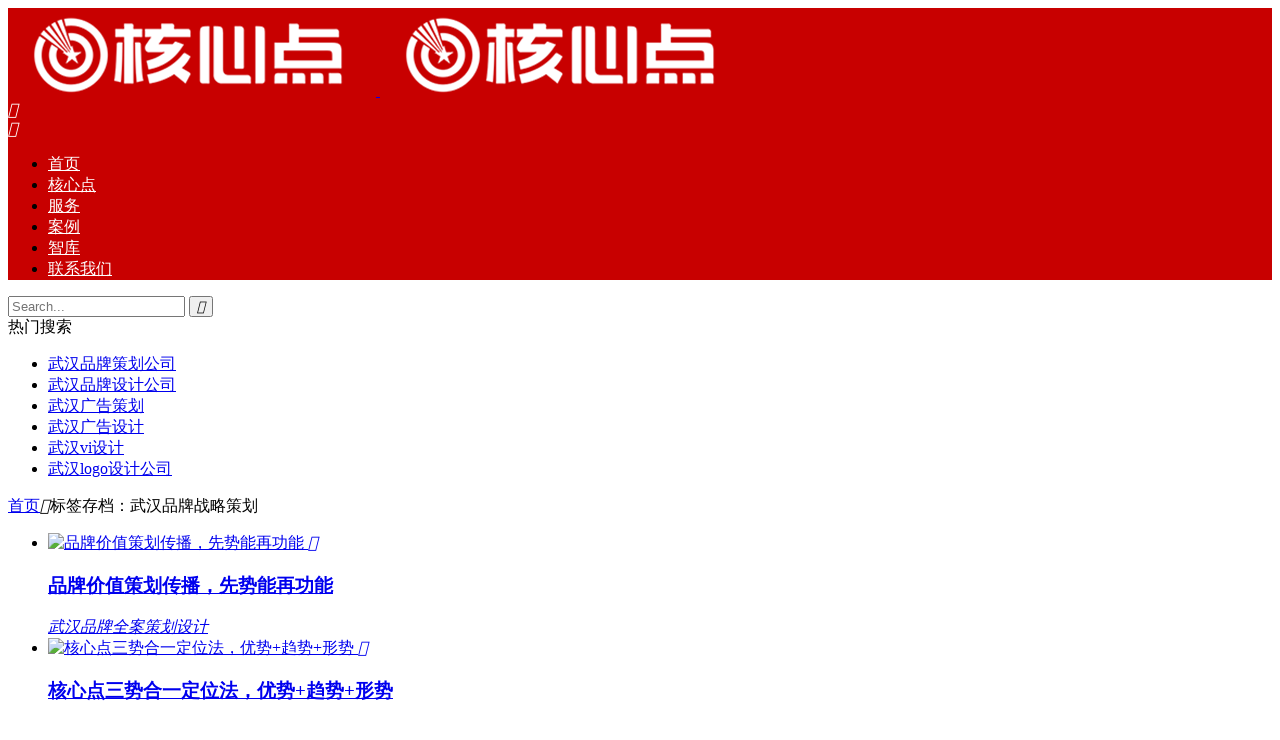

--- FILE ---
content_type: text/html; charset=utf-8
request_url: https://www.hexindian.com/tags-406.html
body_size: 5117
content:
 
<!DOCTYPE html>
<html lang="zh-Hans" class="atag">
<head>
<meta charset="UTF-8"/>
<meta http-equiv="Cache-Control" content="no-transform"/>
<meta http-equiv="Content-Language" content="zh-CN"/>
<meta name="viewport" content="width=device-width, user-scalable=no, initial-scale=1.0, maximum-scale=1.0, minimum-scale=1.0">

<title>武汉品牌战略策划-武汉核心点品牌营销策划设计公司</title>

<!-- ========== 新增：完整Canonical标签，修复了标签分页 ========== -->
<link rel="canonical" href="https://www.hexindian.com/tags-406.html" />
<!-- ========== 结束新增 ========== -->

<meta name="keywords" content="武汉品牌营销策划公司,武汉vi设计公司,武汉logo设计公司,武汉包装设计公司,武汉品牌设计公司,武汉画册设计,武汉广告设计公司" />
<meta name="description" content="核心点,让品牌有亮点!武汉品牌营销策划设计公司,中部知名的品牌全案公司,品牌策划,VI设计,包装设计公司,12年专注品牌打造,服务客户500+,创造核心,助力品牌提升。" />
<link rel="Shortcut icon" href="https://www.hexindian.com/zb_users/upload/2020/09/202009291601356670448395.png" /><link rel="stylesheet" href="https://www.hexindian.com/zb_users/theme/UM001/style/umhtml.css" type="text/css" media="all"/>
<script src="https://www.hexindian.com/zb_system/script/jquery-2.2.4.min.js" type="text/javascript"></script>
<script src="https://www.hexindian.com/zb_system/script/zblogphp.js" type="text/javascript"></script>
<script src="https://www.hexindian.com/zb_system/script/c_html_js_add.php" type="text/javascript"></script>
<?php if ($type=='index') { ?>
<script type="application/ld+json">
{
  "@context": "https://schema.org",
  "@type": ["ProfessionalService", "LocalBusiness"],
  "name": "武汉核心点品牌营销策划设计公司",
  "description": "核心点，让品牌有亮点！武汉品牌全案服务公司，12年专注品牌策划、营销策划，VI设计、包装设计，广告策划设计，服务客户500+",
  "url": "https://www.hexindian.com",
  "logo": "https://www.hexindian.com/img/weblogo.jpg",
  "telephone": ["027-8361-1213", "13986191283"],
  "email": "hxd298@qq.com",
  "address": {
    "@type": "PostalAddress",
    "addressLocality": "武汉",
    "addressRegion": "湖北",
    "streetAddress": "武汉中央商务区泛海国际SOHO城5栋",
    "postalCode": "430000"
  },
  "geo": {
    "@type": "GeoCoordinates",
    "latitude": "30.5936",
    "longitude": "114.2476"
  }
}
</script>
<?php } ?>
<style>
.swiper-container.banner{height:888px}
@media screen and (max-width:800px){
.swiper-container.banner{height:888px}
}
@media screen and (max-width:600px){
.swiper-container.banner{height:780px}
}
@media screen and (max-width:500px){
.swiper-container.banner{height:680px}
}
.header.fixedOut .headerNav{top:0}
.header.opaque .navbar a, .header.opaque .navbar i{opacity: 1;}
.partnerBox li img {filter: grayscale(0%);-webkit-filter: grayscale(0%);}
.postImg a.pic:after {padding-top: 72%;}
.apage body,.aarticle body,.acategory body{background:#fff}
.apage .artMain{padding: 10px 0;}
.adv .swiper-slide .imgText{background-color: #ffffff;color: #000;} 
.header.opaque .headerNav.fixed{background-color: #c80000;}
.header.opaque .headerNav.fixed .navbar a, .header.opaque .headerNav.fixed .navbar i{color: #fff;}
.fixed .sbtn, .fixed .searchBox, .header.noOpaque .sbtn,.fixed .mNavBtn i, .header.noOpaque .mNavBtn i{color: #fff;}
#backTop span#gttop{display:none!important}
.header.noOpaque .headerNav{background-color:#c80000}
.header.noOpaque .navbar a{color: #fff;}
.wrapBox.news .swiperPic{font-size: 0;}
@media screen and (max-width:768px){
.wrapBox.news .swiperPic,.wrapBox.news .swiperPic img {height: auto!important;}}
.umDiy .umText{width: 93%;}
.umDiy .swiper-container{max-width: 93.5%;margin:0 auto}
footer.footer{background:#c80000}
.ftBox,.ftNav li.h,.ftNav .us li.tel,.ftNav li a{color:rgba(255, 255, 255,1)}
.ftEwm .img .box img{opacity:1}
@media screen and (max-width: 768px){.ftNav ul {border-bottom:1px solid rgba(255, 255, 255, 0.2)}}
.copyright{border-top:1px solid rgba(255, 255, 255, 0.2)}
.about .aboutRight:after{background:#f8f8f8}
.about .postText .info:after{background:linear-gradient(to right, rgba(237,237,237,0), #ededed08 85%)}
</style>


<!-- ByteDance Time Factor智库资讯类文章-->

<!-- ========== Schema.org 结构化数据 (NewsArticle) ========== -->
</head>
<body>
<div class="preloader"></div>

<!--[if lte IE 8]><div id="browse">您正在使用的浏览器版本过低，请<a href="http://browsehappy.com/" target="_blank"><strong>升级您的浏览器</strong></a>，获得最佳的浏览体验！</div><![endif]-->
 <header class="header noOpaque">
   <div class="headerNav menu" id="navBox" data-type="tag" data-infoid="406">
  <div class="container">
    <div class="logobox">  
    <div class="logo">
    <a href="https://www.hexindian.com/" title="武汉核心点品牌营销策划设计公司">
        <img class="logoa" src="https://www.hexindian.com/img/logoa.png" alt="武汉核心点品牌策划设计公司-专业品牌全案营销策划">
        <img class="logob" src="https://www.hexindian.com/img/logoa.png" alt="核心点营销策划设计-让品牌有亮点">
    </a>
</div>
</div>
    <a class="mNavBtn"><i class="fa iconfont">&#xe610;</i></a>
    <div class="sbtn"><i class='fa iconfont'>&#xe627;</i></div>
    <ul class="navbar">
      <li class="navbar-item"><a href="https://www.hexindian.com/" title="">首页</a></li><li class="navbar-item"><a href="https://www.hexindian.com/about/" title="">核心点</a></li><li class="navbar-item"><a href="https://www.hexindian.com/services/" title="">服务</a></li><li class="navbar-item"><a href="https://www.hexindian.com/case/" title="">案例</a></li><li class="navbar-item"><a href="https://www.hexindian.com/news/" title="">智库</a></li><li class="navbar-item"><a href="https://www.hexindian.com/contact/" title="">联系我们</a></li>    </ul>
  </div>
  </div>
  <div class="searchBox">
    <div class="searchPup">
      <form name="search" method="post" class="dropdown searchForm" action="https://www.hexindian.com/zb_system/cmd.php?act=search">
        <input class="search-input" name="q" type="text" placeholder="Search...">
        <button><i class='fa iconfont'>&#xe627;</i></button>
      </form>
                   <span>热门搜索</span>
      <ul class="schList">
              	         <li><a href="https://www.hexindian.com/search.php?q=武汉品牌策划公司">武汉品牌策划公司</a></li>
	          	         <li><a href="https://www.hexindian.com/search.php?q=武汉品牌设计公司">武汉品牌设计公司</a></li>
	          	         <li><a href="https://www.hexindian.com/search.php?q=武汉广告策划">武汉广告策划</a></li>
	          	         <li><a href="https://www.hexindian.com/search.php?q=武汉广告设计">武汉广告设计</a></li>
	          	         <li><a href="https://www.hexindian.com/search.php?q=武汉vi设计">武汉vi设计</a></li>
	          	         <li><a href="https://www.hexindian.com/search.php?q=武汉logo设计公司">武汉logo设计公司</a></li>
	         </ul>
          </div>
  </div>
  </header>
  

	
    <div class="breadcrumb"><div class="container"><a href="https://www.hexindian.com/" title="武汉核心点品牌营销策划设计公司">首页</a><i class="iconfont">&#xe66b;</i><span class="current">标签存档：武汉品牌战略策划</span>  </div></div>
                 <div class="container">
  		<div class="main">
		  <div class="article tags">
           <ul>
           
 <li data-id="718" class="anim fadeInUp">
    <div class="postImg loading">
		<a class="pic" href="https://www.hexindian.com/hxd/718.html" title="品牌价值策划传播，先势能再功能">
				
            <img class="lazy" data-original="https://www.hexindian.com/zb_users/upload/2025/12/202512181766021076608310.jpg" alt="品牌价值策划传播，先势能再功能" />
		       <i class="iconfont icon">&#xe65a;</i>
        </a>
	</div>
    <div class="postText">
    <a href="https://www.hexindian.com/hxd/718.html" title="品牌价值策划传播，先势能再功能">
     <h3>品牌价值策划传播，先势能再功能</h3>
     <i>武汉品牌全案策划设计</i>
    </a>
    </div>
</li>
 <li data-id="701" class="anim fadeInUp">
    <div class="postImg loading">
		<a class="pic" href="https://www.hexindian.com/hxd/701.html" title="核心点三势合一定位法，优势+趋势+形势">
				
            <img class="lazy" data-original="https://www.hexindian.com/zb_users/upload/2025/12/202512041764813338661313.jpg" alt="核心点三势合一定位法，优势+趋势+形势" />
		       <i class="iconfont icon">&#xe65a;</i>
        </a>
	</div>
    <div class="postText">
    <a href="https://www.hexindian.com/hxd/701.html" title="核心点三势合一定位法，优势+趋势+形势">
     <h3>核心点三势合一定位法，优势+趋势+形势</h3>
     <i>武汉品牌定位策划公司</i>
    </a>
    </div>
</li>
 <li data-id="540" class="anim fadeInUp">
    <div class="postImg loading">
		<a class="pic" href="https://www.hexindian.com/hxd/540.html" title="营销是运营的一部分，而打造好品牌是做好运营的基础！">
				
            <img class="lazy" data-original="https://www.hexindian.com/zb_users/upload/2023/11/202311241700788806877716.jpg" alt="营销是运营的一部分，而打造好品牌是做好运营的基础！" />
		       <i class="iconfont icon">&#xe65a;</i>
        </a>
	</div>
    <div class="postText">
    <a href="https://www.hexindian.com/hxd/540.html" title="营销是运营的一部分，而打造好品牌是做好运营的基础！">
     <h3>营销是运营的一部分，而打造好品牌是做好运营的基础！</h3>
     <i>武汉核心点品牌营销策划设计公司</i>
    </a>
    </div>
</li>
 <li data-id="753" class="anim fadeInUp">
    <div class="postImg loading">
		<a class="pic" href="https://www.hexindian.com/hxd/753.html" title="核心点品牌策划，品牌是人们心中的一种感觉！">
				
            <img class="lazy" data-original="https://www.hexindian.com/zb_users/upload/2026/01/202601221769042435649485.jpg" alt="核心点品牌策划，品牌是人们心中的一种感觉！" />
		       <i class="iconfont icon">&#xe65a;</i>
        </a>
	</div>
    <div class="postText">
    <a href="https://www.hexindian.com/hxd/753.html" title="核心点品牌策划，品牌是人们心中的一种感觉！">
     <h3>核心点品牌策划，品牌是人们心中的一种感觉！</h3>
     <i>武汉品牌策划设计公司</i>
    </a>
    </div>
</li>
 <li data-id="749" class="anim fadeInUp">
    <div class="postImg loading">
		<a class="pic" href="https://www.hexindian.com/hxd/749.html" title="商业PPT策划设计不是 “版面美化”而是“价值传递”">
				
            <img class="lazy" data-original="https://www.hexindian.com/zb_users/upload/2026/01/202601181768736313772527.jpg" alt="商业PPT策划设计不是 “版面美化”而是“价值传递”" />
		       <i class="iconfont icon">&#xe65a;</i>
        </a>
	</div>
    <div class="postText">
    <a href="https://www.hexindian.com/hxd/749.html" title="商业PPT策划设计不是 “版面美化”而是“价值传递”">
     <h3>商业PPT策划设计不是 “版面美化”而是“价值传递”</h3>
     <i>武汉路演商业PPT策划设计公司</i>
    </a>
    </div>
</li>
 <li data-id="748" class="anim fadeInUp">
    <div class="postImg loading">
		<a class="pic" href="https://www.hexindian.com/hxd/748.html" title="全案策划设计比分散服务更省钱，更统一！">
				
            <img class="lazy" data-original="https://www.hexindian.com/zb_users/upload/2026/01/202601181768691339216189.jpg" alt="全案策划设计比分散服务更省钱，更统一！" />
		       <i class="iconfont icon">&#xe65a;</i>
        </a>
	</div>
    <div class="postText">
    <a href="https://www.hexindian.com/hxd/748.html" title="全案策划设计比分散服务更省钱，更统一！">
     <h3>全案策划设计比分散服务更省钱，更统一！</h3>
     <i>武汉品牌策划设计全案公司</i>
    </a>
    </div>
</li>
 <li data-id="746" class="anim fadeInUp">
    <div class="postImg loading">
		<a class="pic" href="https://www.hexindian.com/hxd/746.html" title="品牌策划的价值在于构建一个“心智核心点”！">
				
            <img class="lazy" data-original="https://www.hexindian.com/zb_users/upload/2026/01/202601151768461093235405.jpg" alt="品牌策划的价值在于构建一个“心智核心点”！" />
		       <i class="iconfont icon">&#xe65a;</i>
        </a>
	</div>
    <div class="postText">
    <a href="https://www.hexindian.com/hxd/746.html" title="品牌策划的价值在于构建一个“心智核心点”！">
     <h3>品牌策划的价值在于构建一个“心智核心点”！</h3>
     <i>武汉品牌策划设计公司</i>
    </a>
    </div>
</li>
 <li data-id="743" class="anim fadeInUp">
    <div class="postImg loading">
		<a class="pic" href="https://www.hexindian.com/hxd/743.html" title="核心点价值策划与广告创意融合，全面打造品牌提升方案">
				
            <img class="lazy" data-original="https://www.hexindian.com/zb_users/upload/2026/01/202601111768090030770168.jpg" alt="核心点价值策划与广告创意融合，全面打造品牌提升方案" />
		       <i class="iconfont icon">&#xe65a;</i>
        </a>
	</div>
    <div class="postText">
    <a href="https://www.hexindian.com/hxd/743.html" title="核心点价值策划与广告创意融合，全面打造品牌提升方案">
     <h3>核心点价值策划与广告创意融合，全面打造品牌提升方案</h3>
     <i>武汉品牌营销策划设计公司</i>
    </a>
    </div>
</li>
 <li data-id="737" class="anim fadeInUp">
    <div class="postImg loading">
		<a class="pic" href="https://www.hexindian.com/hxd/737.html" title="核心点品牌策划，每一个好品牌都应该有属于自己的亮点！">
				
            <img class="lazy" data-original="https://www.hexindian.com/img/1200900brand.jpg" alt="核心点品牌策划，每一个好品牌都应该有属于自己的亮点！" />
		       <i class="iconfont icon">&#xe65a;</i>
        </a>
	</div>
    <div class="postText">
    <a href="https://www.hexindian.com/hxd/737.html" title="核心点品牌策划，每一个好品牌都应该有属于自己的亮点！">
     <h3>核心点品牌策划，每一个好品牌都应该有属于自己的亮点！</h3>
     <i>武汉品牌策划创意公司</i>
    </a>
    </div>
</li>
 <li data-id="736" class="anim fadeInUp">
    <div class="postImg loading">
		<a class="pic" href="https://www.hexindian.com/hxd/736.html" title="核心点品牌策划，品牌必须，价值强需，认知是根基。">
				
            <img class="lazy" data-original="https://www.hexindian.com/zb_users/upload/2026/01/202601051767574442225476.jpg" alt="核心点品牌策划，品牌必须，价值强需，认知是根基。" />
		       <i class="iconfont icon">&#xe65a;</i>
        </a>
	</div>
    <div class="postText">
    <a href="https://www.hexindian.com/hxd/736.html" title="核心点品牌策划，品牌必须，价值强需，认知是根基。">
     <h3>核心点品牌策划，品牌必须，价值强需，认知是根基。</h3>
     <i>武汉品牌策划设计全案公司</i>
    </a>
    </div>
</li>           </ul>
           
           </div>
       </div>
	  </div>
      
<footer class="footer">
  <div class="container">
    <div class="ftBox">
     <div class="ftNav">
         <ul>
<li class="h">快速导航</li>
<li><a href="https://www.hexindian.com/about/" title="关于">公司介绍</a></li>
<li><a href="https://www.hexindian.com/case/" title="案例">服务案例</a></li>
<li><a href="https://www.hexindian.com/services/" title="服务">服务项目</a></li>
<li><a href="https://www.hexindian.com/news/" title="资讯">最新资讯</a></li>
<li><a href="https://www.hexindian.com/contact/" title="联系">联系我们</a></li>
</ul>

<ul>
<li class="h">服务项目</li>
<li><a href="https://www.hexindian.com/brand/" title="核心点品牌策划">品牌策划设计</a></li>
<li><a href="https://www.hexindian.com/product/"  title="核心点产品策划">产品策划设计</a></li>
<li><a href="https://www.hexindian.com/ad/"  title="核心点营销策划">营销策划设计</a></li>
<li><a href="https://www.hexindian.com/design/"  title="核心点包装设计">包装策划设计</a></li>
<li><a href="https://www.hexindian.com/culture/"  title="核心点企业文化策划">文化策划设计</a></li>
</ul>


        <ul class="us">
         <li class="h">联系我们: 027 8361 1213</li>
         <li class="tel">139 8619 1283 （可加微信）</li>                  <li class="icon">
                  <a href="javascript:void(0)" class="weixin s-weixin"><i class="iconfont">&#xe715;</i></a>                  <a href="mailto:https://www.hexindian.com/contact/" class="email"><i class="iconfont">&#xe632;</i></a>         </li>
                  <li class="add">武汉中央商务区泛海国际SOHO城5栋4F</li>        </ul>
     </div>
    <div class="ftEwm">
                 <div class="img">
           <div class="box">
              <img class="lazy" data-original="https://www.hexindian.com/zb_users/upload/2020/09/202009291601374141814367.jpg"><p>与总监快速交流</p>           </div>
         </div>
                         <div class="img">
            <div class="box">
               <img class="lazy" data-original="https://www.hexindian.com/zb_users/upload/2020/09/202009291601384567613753.png"><p>手机扫码访问本站</p>            </div>
         </div>
            </div>
    </div>
    <div class="copyright">
                       	  <p>Copyright © 2023 <a href="https://www.hexindian.com/">武汉核心点品牌营销策划设计公司</a>&nbsp;&nbsp;<a href="https://beian.miit.gov.cn/" title="武汉核心点品牌营销策划设计公司" target="_blank">鄂ICP备14002227号-1</a> 
<a href="http://www.beian.gov.cn/" title="武汉核心点品牌营销策划设计公司" target="_blank">鄂公网安备42011202000441号</a></p>

    </div>
  </div>
</footer>
<div class="weixinBox"><div class="img"><img class="lazy" data-original="https://www.hexindian.com/zb_users/upload/2020/09/202009291601374141814367.jpg"></div><p>与总监快速交流</p></div><div class="mask"></div>
<div id="backTop">
   <span id="gttop" onclick="return false;" title="返回顶部"><i class="iconfont">&#xe66d;</i></span>
</div>
<script src="https://www.hexindian.com/zb_users/theme/UM001/style/js/lib.js"></script>
<script src="https://www.hexindian.com/zb_users/theme/UM001/style/js/umhtml.js"></script>
<meta name="bytedance-verification-code" content="xNpLy6AQJENO9Cw3/Dzw" />
<meta name="format-detection" content="telephone=no"/>

<script>
var _hmt = _hmt || [];
(function() {
  var hm = document.createElement("script");
  hm.src = "https://hm.baidu.com/hm.js?e52c0556733aafff9f58dd81cbac98fe";
  var s = document.getElementsByTagName("script")[0]; 
  s.parentNode.insertBefore(hm, s);
})();
</script>

<script>
(function(){
var el = document.createElement("script");
el.src = "https://lf1-cdn-tos.bytegoofy.com/goofy/ttzz/push.js?7f9b307bdd469631e6123ecf50b905d1b923beaadc09f5912e613d120fa5aba165e0a2ada1d5e86b11e7de7c1a83287d04743a02fd1ee8dd8558a8cad50e91cb354f8c6f3f78e5fd97613c481f678e6d";
el.id = "ttzz";
var s = document.getElementsByTagName("script")[0];
s.parentNode.insertBefore(el, s);
})(window)
</script>  
</body>
</html><!--127.62 ms , 12 queries , 1200kb memory , 0 error-->